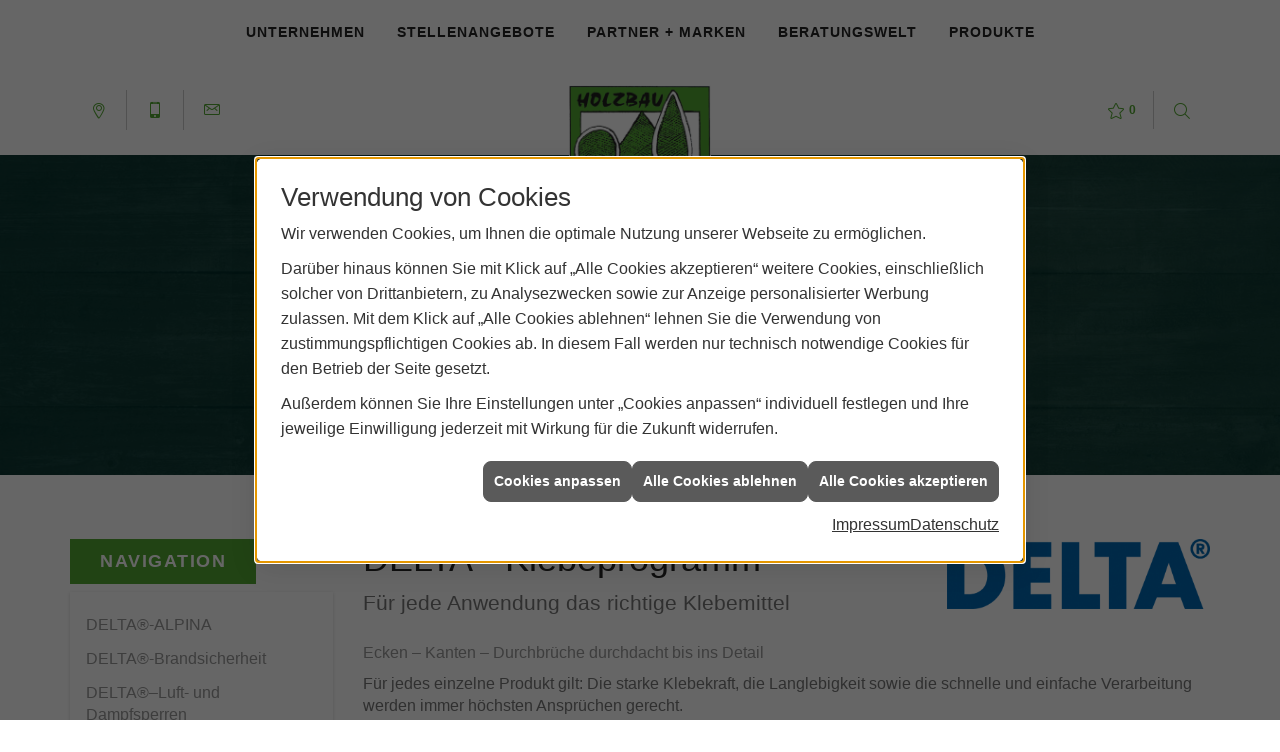

--- FILE ---
content_type: text/html; charset=utf-8
request_url: https://www.holzbau-albiez.de/marke_hersteller_produkte/delta/delta_kleber
body_size: 20560
content:
<!DOCTYPE html><html lang="de"><head><title>DELTA®–Klebeprogramm - Holzbau Albiez GmbH</title><meta name="Content-Type" content="text/html;charset=utf-8"/><meta name="description" content="Das DELTA-Kleberprogramm bietet für jedes Dach starke Klebekraft, Langlebigkeit sowie schnelle und einfache Verarbeitung für höchste Ansprüche."/><meta name="robots" content="index, follow"/><meta name="keywords" content="holzbauer,Waldshut-Tiengen,Holzbau Albiez GmbH,dächer,dachdecken,balkone,abdichtungen,sanierung,dachfenster,wärmedämmung,terrasse,daemmung,dämmung,überdachung,dämmstoff,dachsanierung,flachdach,flachdächer,dachbegrünung,dachpfannen,wärmeschutz,eindeckung,bedachungen,sanierungen,dachdeckung,dichtmasse,dachgauben,reetdach,holzbau,oberlichter,dachabdichtung,metalldach,fassadenverkleidungen,flachdachsanierung,gründach,bauklempner,flachdachabdichtung,dachbau,dachbaustoffe,blechdach,metallarbeiten,spengler,spenglerei,spenglerarbeiten, DELTA, Kleberprogramm, Klebeband, Kleber, Klebekraft, Kartuschenkleber, Verkleben, Dach, D&#228;cher"/><meta name="revisit-after" content="28 days"/><meta name="google-site-verification" content="on79bMpgMPVjxlpWeLrSeEpBs2jh5hLqlsEHHFwOH1I"/><meta name="viewport" content="width=device-width, initial-scale=1, minimum-scale=1"/><meta name="date" content="2025-12-10"/><meta property="og:type" content="website"/><meta property="og:locale" content="de-DE"/><meta property="og:site_name" content="Holzbau Albiez GmbH"/><meta property="og:url" content="https://www.holzbau-albiez.de/marke_hersteller_produkte/delta/delta_kleber"/><meta property="article:published_time" content="2025-01-14T10:18:05"/><meta property="og:image" content="https://www.holzbau-albiez.de/scripts/get.aspx?media=/config/theme/og-image.png"/><meta property="og:image:secure_url" content="https://www.holzbau-albiez.de/scripts/get.aspx?media=/config/theme/og-image.png"/><meta property="og:title" content=" DELTA®–Klebeprogramm"/><meta property="twitter:title" content=" DELTA®–Klebeprogramm"/><meta property="twitter:card" content="summary"/><meta property="og:description" content="Das DELTA-Kleberprogramm bietet für jedes Dach starke Klebekraft, Langlebigkeit sowie schnelle und einfache Verarbeitung für höchste Ansprüche."/><meta property="twitter:description" content="Das DELTA-Kleberprogramm bietet für jedes Dach starke Klebekraft, Langlebigkeit sowie schnelle und einfache Verarbeitung für höchste Ansprüche."/><link href="https://www.holzbau-albiez.de/marke_hersteller_produkte/delta/delta_kleber" rel="canonical"/><link href="https://www.holzbau-albiez.de/scripts/get.aspx?media=/config/theme/apple-touch-icon.png" rel="apple-touch-icon"/><link href="https://www.holzbau-albiez.de/scripts/get.aspx?media=/config/theme/favicon.ico" rel="shortcut icon" type="image/x-icon"/><link href="/scripts/get.aspx?media=/config/theme/css/include.min.css&v=02122025191611" rel="stylesheet" type="text/css"/><script type="application/ld+json">{"@context":"http://schema.org","@type":"LocalBusiness","name":"Holzbau Albiez GmbH","image":"www.holzbau-albiez.de/media/config/theme/logo.png","@id":"www.holzbau-albiez.de","url":"www.holzbau-albiez.de","telephone":"07741 5711","email":"info@holzbau-albiez.de","address":{"@type":"PostalAddress","streetAddress":"Daimlerstraße 29b","addressLocality":"Waldshut-Tiengen","postalCode":"79761","addressCountry":"DE"},"geo":{"@type":"GeoCoordinates","latitude":"47.6243","longitude":"8.25398"},"sameAs":[]}</script></head><body class="body_layout layout_main" data-active-content-q="/marke_hersteller_produkte/delta/delta_kleber" data-active-audience-q="kein" data-is-bot="true"><!-- IP = 26 --><!-- SID = xl0rfcvxjjgefq3ua4u5wnhi --><!-- ShopID = 10011920 (-363) --><!-- AppMode = offline --><!-- Loc = 1 --><!-- Page generated = 10.12.2025 17:27:53 --><!-- Page rendering = 1321 --><!-- Cached = False -->
 <a href="/scripts/kontakt/mail.aspx" rel="nofollow" style="display:none">Kontakt</a> 
<div class="visible-print"></div><nav id="mobile_menu"></nav><div id="layout_wrapper"><header class="hidden-print" id="layout_header"><div class="header_navigation_wrapper"><div class="container"><div class="header_navigation"><nav class="header_navbar hidden-md hidden-lg"><div class="nav_toggle"><a class="header_menu_toggle" href="#mobile_menu" target="_self" title="Navigation öffnen"><span class="bar"></span><span class="bar"></span><span class="bar"></span></a><a class="header_menu_toggle_close" href="#mobile_menu" target="_self" title="Navigation schließen"><span class="bar"></span><span class="bar"></span></a></div></nav><nav class="header_navbar hidden-xs hidden-sm"><div class="main_menu"><ul><li class="dropdown_item single"><span title="Unternehmen">Unternehmen</span><div class="dropdown_content"><ul role="menu"   data-listing="standard"><li role="none"  ><a role="menuitem"   href="/unternehmen/dach-holzbau/ueber_uns" title="Über uns">Über uns</a></li><li role="none"  ><a role="menuitem"   href="/unternehmen/dach-holzbau/leistungen" title="Leistungen">Leistungen</a></li><li role="none"  ><a role="menuitem"   href="/unternehmen/dach-holzbau/vorort-plus" title="Warum wir?">Warum wir?</a></li><li role="none"  ><a role="menuitem"   href="/unternehmen/dach-holzbau/referenzen" title="Referenzen">Referenzen</a></li><li role="none"  ><a role="menuitem"   href="/unternehmen/dach-holzbau/recruiting" title="Stellenangebote">Stellenangebote</a></li><li role="none"  ><a role="menuitem"   href="/unternehmen/dach-holzbau/kontakt" title="Kontakt">Kontakt</a></li><li role="none"  ><a role="menuitem"   href="/unternehmen/dach-holzbau/terminkalender" title="Terminanfrage">Termin&shy;anfrage</a></li><li role="none"  ><a role="menuitem"   href="/unternehmen/dach-holzbau/stammkundeninfo" title="Stammkunden-Info">Stammkun&shy;den-Info</a></li><li role="none"  ><a role="menuitem"   href="/unternehmen/dach-holzbau/malvorlagen" title="Malvorlagen">Malvorlagen</a></li></ul></div></li><li><a href="/unternehmen/dach-holzbau/recruiting" target="_self" rel="noreferrer" title="Stellenangebote">Stellenangebote</a></li><li><a href="/marke_hersteller_produkte" target="_self" rel="noreferrer" title="Partner + Marken">Partner + Marken</a></li><li class="dropdown_item single"><span title="Beratungswelt">Beratungswelt</span><div class="dropdown_content"><ul role="menu"   data-listing="standard"><li role="none"  ><a role="menuitem"   href="/dach-holzbau/anwendungen" title="Inspirationen + Tools">Inspirationen + Tools</a></li><li role="none"  ><a role="menuitem"   href="/dach-holzbau/vorteile_holzhaus" title="Vorteile Holzbauweise">Vorteile Holzbauweise</a></li><li role="none"  ><a role="menuitem"   href="/dach-holzbau/dacheindeckung" title="Bedachungen">Bedachungen</a></li><li role="none"  ><a role="menuitem"   href="/dach-holzbau/holzbau" title="Zimmererarbeiten">Zimmererarbeiten</a></li><li role="none"  ><a role="menuitem"   href="/dach-holzbau/flachdach" title="Flachdach">Flachdach</a></li><li role="none"  ><a role="menuitem"   href="/dach-holzbau/dachfenster" title="Dachfenster">Dachfenster</a></li><li role="none"  ><a role="menuitem"   href="/dach-holzbau/klempner" title="Klempnerarbeiten">Klempnerarbeiten</a></li><li role="none"  ><a role="menuitem"   href="/dach-holzbau/fassade" title="Fassade">Fassade</a></li><li role="none"  ><a role="menuitem"   href="/dach-holzbau/sanierung" title="Sanierung">Sanierung</a></li><li role="none"  ><a role="menuitem"   href="/dach-holzbau/waermedaemmung-energie_sparen" title="Dämmen + Energiesparen">Dämmen + Energiesparen</a></li><li role="none"  ><a role="menuitem"   href="/dach-holzbau/solar_photovoltaik" title="Solar + Photovoltaik">Solar + Photovoltaik</a></li><li role="none"  ><a role="menuitem"   href="/dach-holzbau/gewerbe-oeffentlich" title="Dächer im Objekt- + Gewerbebau">Dächer im Objekt- + Gewerbebau</a></li><li role="none"  ><a role="menuitem"   href="/dach-holzbau/foerdermittel" title="Förderungen + Zuschüsse">Förderungen + Zuschüsse</a></li><li role="none"  ><a role="menuitem"   href="/dach-holzbau/news" title="News">News</a></li><li role="none"  ><a role="menuitem"   href="/dach-holzbau/angebot" title="Angebotsanfrage">Angebotsanfrage</a></li></ul></div></li><li><a href="/shop" target="_self" title="Produkte">Produkte</a><div class="clearfix"></div></li></ul><div class="clearfix"></div></div></nav><div class="header_navigation_icons hidden-md hidden-lg"><ul><li class="header_btn_location" title="bitteAnpassen"><a href="/unternehmen/dach-holzbau/kontakt" target="_self" rel="noreferrer" title="Jetzt Kontakt aufnehmen"><span class="iconSetQ iconSetQ-location"></span></a></li><li class="header_btn_phone hidden-md hidden-lg"><a class="iconSetQ iconSetQ-smartphone" href="tel:077415711" title="Telefon"></a></li><li class="header_btn_mail hidden-md hidden-lg"><a class="iconSetQ iconSetQ-mail" title="E-Mail" data-q-uncrypt="105:110:102:111:64:104:111:108:122:98:97:117:45:97:108:98:105:101:122:46:100:101"></a></li><li class="header_btn_watchlist"><a href="#" title="Ihre Merkliste" data-q-trigger="ieQ.system.window.open" data-q-url="/unternehmen/dach-holzbau/merkliste?hdModus=" data-q-windowname="_self"><span class="iconSetQ iconSetQ-notelist-view"></span><span class="badge" title="Ihre Merkliste" data-q-mlcount="true" data-count="0">0</span></a></li><li class="header_btn_search"><a class="header_search_icon" href="#" target="_self" title="Suchen"><span class="iconSetQ iconSetQ-search"></span></a><div class="header_btn_search_form" id="header_search_form"><form action="/scripts/csearch.aspx" id="csuche2" name="csuche2" data-q-show-pending-on="submit" method=get enctype=multipart/form-data role="search"    ><div class="input-group"><input class="form-control form-control" aria-label="Webseite durchsuchen"   placeholder="Suche ..." maxlength="200" title="Ihre Suche" id="suchbgr2" name="suchbgr" type="text"/><input class="form-control" aria-label="Webseite durchsuchen"   value="HBPCM" id="SearchSpecs2" name="SearchSpecs" type="hidden"/><input class="form-control" aria-label="Webseite durchsuchen"   value="false" id="ShowSpecs2" name="ShowSpecs" type="hidden"/><input class="form-control" aria-label="Webseite durchsuchen"   value="5" id="DefCount2" name="DefCount" type="hidden"/><input class="form-control" aria-label="Webseite durchsuchen"   value="HBPCM" id="ResOrder2" name="ResOrder" type="hidden"/><div class="input-group-btn"><button class="btn btn-primary iconSetQ iconSetQ-search" id="sub2" title="Suchen" type="submit"><span class="sr-only">Suchen</span></button></div></div></form></div></li></ul></div></div></div></div><div class="header_logobar_wrapper"><div class="container"><div class="header_logobar"><div class="header_logobar_actions header_logobar_actions--left hidden-xs hidden-sm hidden-print"><ul><li class="header_btn_location" title="bitteAnpassen"><a href="/unternehmen/dach-holzbau/kontakt" target="_self" rel="noreferrer" title="Jetzt Kontakt aufnehmen"><span class="iconSetQ iconSetQ-location"></span></a></li><li class="header_btn_phone"><a class="iconSetQ iconSetQ-smartphone" href="tel:077415711" title="Telefon"></a></li><li class="header_btn_mail"><a class="iconSetQ iconSetQ-mail" title="E-Mail" data-q-uncrypt="105:110:102:111:64:104:111:108:122:98:97:117:45:97:108:98:105:101:122:46:100:101"></a></li></ul></div><a class="header_logobar_logo" href="/home.aspx" target="_self" rel="noreferrer" title="Zur Startseite"><picture class="responsiveImageQ"><template class="sourceQ" data-src="/media/config/theme/logo.png" data-startwidth="" data-focus-x="0.5" data-focus-y="0.5" data-fancy="false" data-previewcode=""></template><img src="" alt="Logo"></picture></a><div class="header_logobar_actions header_logobar_actions--right hidden-xs hidden-sm hidden-print"><ul><li class="header_btn_watchlist"><a href="#" title="Ihre Merkliste" data-q-trigger="ieQ.system.window.open" data-q-url="/unternehmen/dach-holzbau/merkliste?hdModus=" data-q-windowname="_self"><span class="iconSetQ iconSetQ-notelist-view"></span><span class="badge" title="Ihre Merkliste" data-q-mlcount="true" data-count="0">0</span></a></li><li class="header_btn_search"><a class="header_search_icon" href="#" target="_self" title="Suchen"><span class="iconSetQ iconSetQ-search"></span></a><div class="header_btn_search_form" id="header_search_form"><form action="/scripts/csearch.aspx" id="csuche2" name="csuche2" data-q-show-pending-on="submit" method=get enctype=multipart/form-data role="search"    ><div class="input-group"><input class="form-control form-control" aria-label="Webseite durchsuchen"   placeholder="Suche ..." maxlength="200" title="Ihre Suche" id="suchbgr2" name="suchbgr" type="text"/><input class="form-control" aria-label="Webseite durchsuchen"   value="HBPCM" id="SearchSpecs2" name="SearchSpecs" type="hidden"/><input class="form-control" aria-label="Webseite durchsuchen"   value="false" id="ShowSpecs2" name="ShowSpecs" type="hidden"/><input class="form-control" aria-label="Webseite durchsuchen"   value="5" id="DefCount2" name="DefCount" type="hidden"/><input class="form-control" aria-label="Webseite durchsuchen"   value="HBPCM" id="ResOrder2" name="ResOrder" type="hidden"/><div class="input-group-btn"><button class="btn btn-primary iconSetQ iconSetQ-search" id="sub2" title="Suchen" type="submit"><span class="sr-only">Suchen</span></button></div></div></form></div></li></ul></div></div></div></div></header><div id="layout_boxed_wrapper"><section class="hidden-print" id="layout_hero"><div class="responsiveCenteredQ slider_image "><picture class="responsiveImageQ slider_image"><template class="sourceQ" data-src="/media/config/theme/layout/include/slider/bg.jpg" data-startwidth="" data-focus-x="0.5" data-focus-y="0.42" data-fancy="false" data-previewcode="1920,1278,3c2f26,4b3b30,513f31,503f30,3c2e26,4b3a2f,554233,554233,3d2e27,47372b,4f3d2f,513f31,43342d,49382d,4e3c2f,4c3b2d"></template><img src="data:image/svg+xml,%3Csvg%20xmlns%3D%27http%3A%2F%2Fwww.w3.org%2F2000%2Fsvg%27%20width%3D%271920%27%20height%3D%271278%27%20viewBox%3D%270%200%201920%201278%27%3E%3Cdefs%3E%3Cfilter%20id%3D%27blur%27%20width%3D%27200%27%20height%3D%27200%27%3E%3CfeGaussianBlur%20in%3D%27SourceGraphic%27%20stdDeviation%3D%2710%27%2F%3E%3C%2Ffilter%3E%3C%2Fdefs%3E%3Csvg%20viewBox%3D%270%200%20200%20200%27%20preserveAspectRatio%3D%27none%20meet%27%20version%3D%271.1%27%3E%3Cg%20filter%3D%27url(%23blur)%27%3E%3Crect%20x%3D%270%27%20y%3D%270%27%20width%3D%2750px%27%20height%3D%2750px%27%20fill%3D%27%233c2f26%27%2F%3E%3Crect%20x%3D%2750%27%20y%3D%270%27%20width%3D%2750px%27%20height%3D%2750px%27%20fill%3D%27%234b3b30%27%2F%3E%3Crect%20x%3D%27100%27%20y%3D%270%27%20width%3D%2750px%27%20height%3D%2750px%27%20fill%3D%27%23513f31%27%2F%3E%3Crect%20x%3D%27150%27%20y%3D%270%27%20width%3D%2750px%27%20height%3D%2750px%27%20fill%3D%27%23503f30%27%2F%3E%3Crect%20x%3D%270%27%20y%3D%2750%27%20width%3D%2750px%27%20height%3D%2750px%27%20fill%3D%27%233c2e26%27%2F%3E%3Crect%20x%3D%2750%27%20y%3D%2750%27%20width%3D%2750px%27%20height%3D%2750px%27%20fill%3D%27%234b3a2f%27%2F%3E%3Crect%20x%3D%27100%27%20y%3D%2750%27%20width%3D%2750px%27%20height%3D%2750px%27%20fill%3D%27%23554233%27%2F%3E%3Crect%20x%3D%27150%27%20y%3D%2750%27%20width%3D%2750px%27%20height%3D%2750px%27%20fill%3D%27%23554233%27%2F%3E%3Crect%20x%3D%270%27%20y%3D%27100%27%20width%3D%2750px%27%20height%3D%2750px%27%20fill%3D%27%233d2e27%27%2F%3E%3Crect%20x%3D%2750%27%20y%3D%27100%27%20width%3D%2750px%27%20height%3D%2750px%27%20fill%3D%27%2347372b%27%2F%3E%3Crect%20x%3D%27100%27%20y%3D%27100%27%20width%3D%2750px%27%20height%3D%2750px%27%20fill%3D%27%234f3d2f%27%2F%3E%3Crect%20x%3D%27150%27%20y%3D%27100%27%20width%3D%2750px%27%20height%3D%2750px%27%20fill%3D%27%23513f31%27%2F%3E%3Crect%20x%3D%270%27%20y%3D%27150%27%20width%3D%2750px%27%20height%3D%2750px%27%20fill%3D%27%2343342d%27%2F%3E%3Crect%20x%3D%2750%27%20y%3D%27150%27%20width%3D%2750px%27%20height%3D%2750px%27%20fill%3D%27%2349382d%27%2F%3E%3Crect%20x%3D%27100%27%20y%3D%27150%27%20width%3D%2750px%27%20height%3D%2750px%27%20fill%3D%27%234e3c2f%27%2F%3E%3Crect%20x%3D%27150%27%20y%3D%27150%27%20width%3D%2750px%27%20height%3D%2750px%27%20fill%3D%27%234c3b2d%27%2F%3E%3C%2Fg%3E%3C%2Fsvg%3E%3C%2Fsvg%3E" alt="Über uns"></picture></div><div class="hero_content"><div class="container"><div class="hero_headline"><span>DELTA®–Klebeprogramm</span></div><nav class="hero_breadcrumb"><ol class="breadcrumb"><li><a href="https://www.holzbau-albiez.de" rel="noreferrer">Startseite</a></li><li><a href="/marke_hersteller_produkte" rel="noreferrer">Markenwelt</a></li><li><a href="/marke_hersteller_produkte/delta" rel="noreferrer">DELTA®</a></li><li class="active" aria-current="page"  >DELTA®–Klebeprogramm</li></ol></nav></div></div></section><main id="layout_main"><div class="container"><div class="row"><div class="hidden-xs hidden-sm hidden-print col-xs-12 col-sm-12 col-md-3 col-lg-3"><aside id="layout_sidebar"><h3 class="sidebar_title">Navigation</h3><ul class="sidebar_menu" role="menu"   data-listing="standard"><li role="none"  ><a role="menuitem"   href="/marke_hersteller_produkte/delta/delta_alpina" title="DELTA®-ALPINA">DELTA®-ALPINA</a></li><li role="none"  ><a role="menuitem"   href="/marke_hersteller_produkte/delta/delta_brandsicherheit" title="DELTA®-Brandsicherheit">DELTA®-&shy;Brand&shy;sicherheit</a></li><li role="none"  ><a role="menuitem"   href="/marke_hersteller_produkte/delta/delta_dampfsperren" title="DELTA®–Luft- und Dampfsperren">DELTA®–Luft- und Dampfsperren</a></li><li role="none"  ><a role="menuitem"   href="/marke_hersteller_produkte/delta/delta_fassade_color" title="DELTA®-FASSADE COLOR ">DELTA®-FASSADE COLOR </a></li><li role="none"  ><a role="menuitem"   href="/marke_hersteller_produkte/delta/delta_floraxx" title="DELTA®-FLORAXX TOP">DELTA®-FLORAXX TOP</a></li><li role="none"  ><a role="menuitem"   href="/marke_hersteller_produkte/delta/delta_fol_pvg_plus" title="DELTA®–PVG PLUS">DELTA®–PVG PLUS</a></li><li role="none"  ><a role="menuitem"   href="/marke_hersteller_produkte/delta/delta_foxx_plus" title="DELTA®–FOXX PLUS">DELTA®–FOXX PLUS</a></li><li role="none"  ><a role="menuitem"   href="/marke_hersteller_produkte/delta/delta_kleber" title="DELTA®–Klebeprogramm">DELTA®–Klebeprogramm</a></li><li role="none"  ><a role="menuitem"   href="/marke_hersteller_produkte/delta/delta_liquixx" title="DELTA®–Liquixx">DELTA®–Liquixx</a></li><li role="none"  ><a role="menuitem"   href="/marke_hersteller_produkte/delta/delta_maxx_plus" title="DELTA®-MAXX PLUS">DELTA®-MAXX PLUS</a></li><li role="none"  ><a role="menuitem"   href="/marke_hersteller_produkte/delta/delta_maxx_polar" title="DELTA®–MAXX POLAR">DELTA®–MAXX POLAR</a></li><li role="none"  ><a role="menuitem"   href="/marke_hersteller_produkte/delta/delta_maxx_x" title="DELTA®–MAXX X">DELTA®–MAXX X</a></li><li role="none"  ><a role="menuitem"   href="/marke_hersteller_produkte/delta/delta_steildachbahnen" title="DELTA®–Steildachbahnen">DELTA®–Steildachbahnen</a></li><li role="none"  ><a role="menuitem"   href="/marke_hersteller_produkte/delta/delta_terraxx" title="DELTA®–TERRAXX">DELTA®–TERRAXX</a></li><li role="none"  ><a role="menuitem"   href="/marke_hersteller_produkte/delta/delta_thene" title="DELTA®-THENE">DELTA®-THENE</a></li><li role="none"  ><a role="menuitem"   href="/marke_hersteller_produkte/delta/delta_unterdeckbahnen" title="DELTA®-Unterdeckbahnen">DELTA®-Unterdeckbahnen</a></li></ul></aside></div><div class="layout_main-col-print col-xs-12 col-sm-12 col-md-9 col-lg-9"><section id="layout_content"><div class="pull-right layout_aktionsleiste hidden-print"></div><div class="clearfix"></div>

<article><header><div class="row contentWidthQ"><div class="containerQ"><div class="col-xs-12 col-sm-8 col-md-8 col-lg-8"><h1>DELTA<sup>®</sup>-Klebe­programm<br></h1><p class="lead">Für jede Anwendung das richtige Klebemittel</p></div><div class="col-xs-6 col-sm-4 col-md-4 col-lg-4"><picture class="responsiveImageQ marginQ-bottom"><template class="sourceQ" data-src="/media/de/marke_hersteller_produkte/delta/logo_delta.png" data-startwidth="0" data-focus-x="0.5" data-focus-y="0.5" data-fancy="false" data-previewcode=""></template><img src="/media/de/marke_hersteller_produkte/delta/logo_delta.png" alt="Firmenlogo DELTA"></picture></div></div></div></header><section><div class="row contentWidthQ"><div class="containerQ"><div class="col-xs-12 col-sm-12 col-md-12 col-lg-12"><h2><small>Ecken – Kanten – Durchbrüche durchdacht bis ins Detail</small><br></h2><p>Für jedes einzelne Produkt gilt: Die starke Klebekraft, die Langlebigkeit sowie die schnelle und einfache Verarbeitung werden immer höchsten Ansprüchen gerecht.</p><p>Beim Neubau oder der Sanierung von Steildächern müs­sen stets un­ter­schied­li­che Anforderungen be­dacht wer­den: Schutz vor Wind und Wetter, vor Regen und Flugschnee sowie eine dau­er­haf­te Erhaltung der Funktionsfähigkeit der Wärmedämmung. Besonders im An- und Abschlussbereich sowie bei Reparaturen ist per­fek­te Qualität ge­fragt, die ma­xi­ma­le Sicherheit bis ins kleins­te Detail ge­währ­leis­tet: Das DELTA®-Klebeprogramm bie­tet eine um­fas­sen­de Auswahl für die ver­schie­de­nen Einsatzgebiete von DELTA®-Unterdämm-, Unterdeck- und Schalungsbahnen sowie DELTA®-Luft- und Dampfsperren.</p></div></div></div><div class="spacerQ" aria-hidden="true"  ></div><div class="row contentWidthQ"><div class="containerQ"><div class="col-xs-12 col-sm-12 col-md-12 col-lg-12"><div class="row contentWidthQ"><div class="containerQ"><div class="col-xs-12 col-sm-12 col-md-12 col-lg-12"><p>DELTA®-MULTI-BAND M60 / M100</p><p>Universelles und hoch­al­te­rungs­be­stän­di­ges Klebeband zur Verklebung und Reparatur aller DELTA®-Unterdeck- / Unterspannbahnen und DELTA®-Luft- und Dampfsperren /-​bremsen (je­weils auf der be­druck­ten Folienoberseite) sowie zum Anschluss an alle ver­gleich­ba­ren Untergründe und sol­che aus Kunststoff (hart), Metall, glat­tes Holz und Holzwerkstoffe.</p></div><div class="col-xs-12 col-sm-4 col-md-4 col-lg-4"><picture class="responsiveImageQ marginQ-bottom" title="DELTA®-MULTI-BAND M60 / M100"><template class="sourceQ" data-src="/media/de/marke_hersteller_produkte/delta/delta_kleber/multiband_th.jpg" data-startwidth="0" data-focus-x="0.5" data-focus-y="0.5" data-fancy="false" data-previewcode=""></template><template class="sourceQ" data-src="/media/de/marke_hersteller_produkte/delta/delta_kleber/multiband.jpg" data-startwidth="400" data-focus-x="0.5" data-focus-y="0.5" data-fancy="true" data-previewcode=""></template><img src="/media/de/marke_hersteller_produkte/delta/delta_kleber/multiband_m60_m100.jpg" title="DELTA®-MULTI-BAND M60 / M100" rel="Klebeprogramm" alt="DELTA® - Kleberprogramm"></picture></div><div class="col-xs-12 col-sm-8 col-md-8 col-lg-8"><p>Universelles Klebeband mit höchster Klebekraft.</p><ul><li>Für alle DELTA®-Bahnen im Innen-und Außenbereich</li><li>Zum Verkleben von Überlappungen, Durchdringungen und Reparatur von Rissen</li><li>Dehnfähig und flexibel</li><li>Hochalterungsbeständig</li></ul></div></div></div><div class="spacerQ" aria-hidden="true"  ></div><div class="row contentWidthQ"><div class="containerQ"><div class="col-xs-4 col-sm-4 col-md-4 col-lg-4"><div class="youtubeWrapper aspectQ16x9"><iframe class="youtubeQ" data-src="https://www.youtube-nocookie.com/embed/5kMJHtXeAxY" allowfullscreen></iframe></div></div><div class="col-xs-4 col-sm-4 col-md-4 col-lg-4"><div class="youtubeWrapper aspectQ16x9"><iframe class="youtubeQ" data-src="https://www.youtube-nocookie.com/embed/e1fyHhZi48U" allowfullscreen></iframe></div></div><div class="col-xs-4 col-sm-4 col-md-4 col-lg-4"><div class="youtubeWrapper aspectQ16x9"><iframe class="youtubeQ" data-src="https://www.youtube-nocookie.com/embed/wvP7PFk8gSk" allowfullscreen></iframe></div></div></div></div><div class="spacerQ" aria-hidden="true"  ></div><hr/></div><div class="col-xs-12 col-sm-12 col-md-12 col-lg-12"><div class="row contentWidthQ"><div class="containerQ"><div class="col-xs-12 col-sm-12 col-md-12 col-lg-12"><p>DELTA®-INSIDE-BAND</p></div><div class="col-xs-12 col-sm-4 col-md-4 col-lg-4"><picture class="responsiveImageQ marginQ-bottom" title="DELTA®-INSIDE-BAND"><template class="sourceQ" data-src="/media/de/marke_hersteller_produkte/delta/delta_kleber/inside_band.jpg" data-startwidth="0" data-focus-x="0.5" data-focus-y="0.5" data-fancy="false" data-previewcode=""></template><template class="sourceQ" data-src="/media/de/marke_hersteller_produkte/delta/delta_kleber/inside_band.jpg" data-startwidth="400" data-focus-x="0.5" data-focus-y="0.5" data-fancy="true" data-previewcode=""></template><img src="/media/de/marke_hersteller_produkte/delta/delta_kleber/inside_band.jpg" title="DELTA®-INSIDE-BAND" rel="Klebeprogramm" alt="DELTA® - Kleberprogramm"></picture></div><div class="col-xs-12 col-sm-8 col-md-8 col-lg-8"><p>Einseitig kle­ben­des, kos­ten­güns­ti­ges Papierträger-Klebeband für den Innenbereich. Von Hand abreißbar.</p><p>Für die Verklebung von Folienüberlappungen - bei allen DELTA®-Bahnen für den Einsatz auf der Rauminnenseite.</p></div></div></div><div class="spacerQ" aria-hidden="true"  ></div><div class="row contentWidthQ"><div class="containerQ"><div class="col-xs-4 col-sm-4 col-md-4 col-lg-4"><div class="youtubeWrapper aspectQ16x9"><iframe class="youtubeQ" data-src="https://www.youtube-nocookie.com/embed/48dVLM39-hE" allowfullscreen></iframe></div></div></div></div><div class="spacerQ" aria-hidden="true"  ></div><hr/></div><div class="clearfix"></div><div class="col-xs-12 col-sm-12 col-md-12 col-lg-12"><div class="row contentWidthQ"><div class="containerQ"><div class="col-xs-12 col-sm-12 col-md-12 col-lg-12"><p>DELTA®-THAN</p></div><div class="col-xs-12 col-sm-4 col-md-4 col-lg-4"><picture class="responsiveImageQ marginQ-bottom" title="DELTA®-THAN"><template class="sourceQ" data-src="/media/de/marke_hersteller_produkte/delta/delta_kleber/than_th.jpg" data-startwidth="0" data-focus-x="0.5" data-focus-y="0.5" data-fancy="false" data-previewcode=""></template><template class="sourceQ" data-src="/media/de/marke_hersteller_produkte/delta/delta_kleber/than.jpg" data-startwidth="400" data-focus-x="0.5" data-focus-y="0.5" data-fancy="true" data-previewcode=""></template><img src="/media/de/marke_hersteller_produkte/delta/delta_kleber/than.jpg" title="DELTA®-THAN" rel="Klebeprogramm" alt="DELTA® - Kleberprogramm"></picture></div><div class="col-xs-12 col-sm-8 col-md-8 col-lg-8"><p>Dauerelastischer Kartuschenkleber aus Spezialkautschuk für die Außenanwendung. Hohe Klebekraft auf ver­schie­dens­ten Untergründen. Geeignet zum Verkleben und Verbinden von DELTA®-Bahnen im Außenbereich. Mit hoher Sicherheit im Anschlussbereich.  Sichere Verklebung auch bei nied­ri­gen Temperaturen durch den Lösungsmittelanteil. Nach dem Abbinden wasserdicht.</p></div></div></div><div class="spacerQ" aria-hidden="true"  ></div><hr/></div><div class="col-xs-12 col-sm-12 col-md-12 col-lg-12"><div class="row contentWidthQ"><div class="containerQ"><div class="col-xs-12 col-sm-12 col-md-12 col-lg-12"><p>DELTA®-TIXX</p></div><div class="col-xs-12 col-sm-4 col-md-4 col-lg-4"><picture class="responsiveImageQ marginQ-bottom" title="DELTA®-TIXX"><template class="sourceQ" data-src="/media/de/marke_hersteller_produkte/delta/delta_kleber/tixx_th.jpg" data-startwidth="0" data-focus-x="0.5" data-focus-y="0.5" data-fancy="false" data-previewcode=""></template><template class="sourceQ" data-src="/media/de/marke_hersteller_produkte/delta/delta_kleber/tixx.jpg" data-startwidth="400" data-focus-x="0.5" data-focus-y="0.5" data-fancy="true" data-previewcode=""></template><img src="/media/de/marke_hersteller_produkte/delta/delta_kleber/tixx.jpg" title="DELTA®-TIXX" rel="Klebeprogramm" alt="DELTA® - Kleberprogramm"></picture></div><div class="col-xs-12 col-sm-8 col-md-8 col-lg-8"><p>Dauerhaft zu­ver­läs­si­ger Kleber aus der Kartusche oder dem Schlauchbeutel. Ideal für den luft­dich­ten Anschluss von DELTA®-Luft- und Dampfsperren z. B. auf Mauerwerk, Holz oder an­de­ren ober­flä­chen­rau­en Untergründen.</p><p>Das Material ist DIN 4108-11 geprüft!</p></div></div></div><div class="spacerQ" aria-hidden="true"  ></div><div class="row contentWidthQ"><div class="containerQ"><div class="col-xs-4 col-sm-4 col-md-4 col-lg-4"><div class="youtubeWrapper aspectQ16x9"><iframe class="youtubeQ" data-src="https://www.youtube-nocookie.com/embed/ojFPPsN1F-s" allowfullscreen></iframe></div></div></div></div><div class="spacerQ" aria-hidden="true"  ></div><hr/></div><div class="clearfix"></div><div class="col-xs-12 col-sm-12 col-md-12 col-lg-12"><div class="row contentWidthQ"><div class="containerQ"><div class="col-xs-12 col-sm-12 col-md-12 col-lg-12"><p>DELTA®-TIXX VDR</p></div><div class="col-xs-12 col-sm-4 col-md-4 col-lg-4"><picture class="responsiveImageQ marginQ-bottom" title="DELTA®-TIXX VDR"><template class="sourceQ" data-src="/media/de/marke_hersteller_produkte/delta/delta_kleber/tixx_vdr_th.jpg" data-startwidth="0" data-focus-x="0.5" data-focus-y="0.5" data-fancy="false" data-previewcode=""></template><template class="sourceQ" data-src="/media/de/marke_hersteller_produkte/delta/delta_kleber/tixx_vdr.jpg" data-startwidth="400" data-focus-x="0.5" data-focus-y="0.5" data-fancy="true" data-previewcode=""></template><img src="/media/de/marke_hersteller_produkte/delta/delta_kleber/tixx_vdr.jpg" title="DELTA®-TIXX VDR" rel="Klebeprogramm" alt="DELTA-TIXX VDR"></picture></div><div class="col-xs-12 col-sm-8 col-md-8 col-lg-8"><p>Klebeschnur zum luftdichten Anschluss von DELTA®-Luft- und Dampfsperren an glatte Bauteile (wie z. B. geputzte Untergründe oder Holzwerkstoffplatten) - als Alternative zu Kartuschen-Klebstoffen. Sicheres und sauberes Verkleben mit einer definierten Schichtdicke von 4 mm.</p><p>Es sind keine Abbindezeiten zu beachten. Zusätzliches Werkzeug ist nicht erforderlich.</p></div></div></div><div class="spacerQ" aria-hidden="true"  ></div><hr/></div><div class="col-xs-12 col-sm-12 col-md-12 col-lg-12"><div class="row contentWidthQ"><div class="containerQ"><div class="col-xs-12 col-sm-12 col-md-12 col-lg-12"><p>DELTA®-FLEXX-BAND F100</p></div><div class="col-xs-12 col-sm-4 col-md-4 col-lg-4"><picture class="responsiveImageQ marginQ-bottom" title="DELTA®-FLEXX-BAND F100"><template class="sourceQ" data-src="/media/de/marke_hersteller_produkte/delta/delta_kleber/flexx_band_f100_th.jpg" data-startwidth="0" data-focus-x="0.5" data-focus-y="0.5" data-fancy="false" data-previewcode=""></template><template class="sourceQ" data-src="/media/de/marke_hersteller_produkte/delta/delta_kleber/flexx_band_f100.jpg" data-startwidth="400" data-focus-x="0.5" data-focus-y="0.5" data-fancy="true" data-previewcode=""></template><img src="/media/de/marke_hersteller_produkte/delta/delta_kleber/flexx_band.jpg" title="DELTA®-FLEXX-BAND F100" rel="Klebeprogramm" alt="DELTA-FLEXX-BAND"></picture></div><div class="col-xs-12 col-sm-8 col-md-8 col-lg-8"><p>Anschluss- und Abdichtungsband mit hoher Klebkraft bei gleichzeitig hoher Flexibilität.</p><p>Die Kombination von dehnfähigem Butyl-Kautschukkleber auf Spezialvlies ermöglicht die einfache und sichere Abdichtung auch schwieriger Details wie Dachfenster, Dunstrohre und Kabel. Beim Abschluss von Dampfsperren kann das Band überputzt werden.</p></div></div></div><div class="spacerQ" aria-hidden="true"  ></div><div class="row contentWidthQ"><div class="containerQ"><div class="col-xs-4 col-sm-4 col-md-4 col-lg-4"><div class="youtubeWrapper aspectQ16x9"><iframe class="youtubeQ" data-src="https://www.youtube-nocookie.com/embed/ndxbuZYVcjg" allowfullscreen></iframe></div></div><div class="col-xs-4 col-sm-4 col-md-4 col-lg-4"><div class="youtubeWrapper aspectQ16x9"><iframe class="youtubeQ" data-src="https://www.youtube-nocookie.com/embed/e1fyHhZi48U" allowfullscreen></iframe></div></div><div class="col-xs-4 col-sm-4 col-md-4 col-lg-4"><div class="youtubeWrapper aspectQ16x9"><iframe class="youtubeQ" data-src="https://www.youtube-nocookie.com/embed/NNkvyX9qphk" allowfullscreen></iframe></div></div><div class="col-xs-4 col-sm-4 col-md-4 col-lg-4"><div class="spacerQ" aria-hidden="true"  ></div><div class="youtubeWrapper aspectQ16x9"><iframe class="youtubeQ" data-src="https://www.youtube-nocookie.com/embed/wvP7PFk8gSk" allowfullscreen></iframe></div></div></div></div><div class="spacerQ" aria-hidden="true"  ></div><hr/></div><div class="col-xs-12 col-sm-12 col-md-12 col-lg-12"><div class="row contentWidthQ"><div class="containerQ"><div class="col-xs-12 col-sm-12 col-md-12 col-lg-12"><p>DELTA®-FLEXX-BAND FG 80/150</p></div><div class="col-xs-12 col-sm-4 col-md-4 col-lg-4"><picture class="responsiveImageQ marginQ-bottom" title="DELTA®-FLEXX-BAND FG 80/150"><template class="sourceQ" data-src="/media/de/marke_hersteller_produkte/delta/delta_kleber/flexx_band_th.jpg" data-startwidth="0" data-focus-x="0.5" data-focus-y="0.5" data-fancy="false" data-previewcode=""></template><template class="sourceQ" data-src="/media/de/marke_hersteller_produkte/delta/delta_kleber/flexx_band.jpg" data-startwidth="400" data-focus-x="0.5" data-focus-y="0.5" data-fancy="true" data-previewcode=""></template><img src="/media/de/marke_hersteller_produkte/delta/delta_kleber/flexx_band.jpg" title="DELTA®-FLEXX-BAND FG 80/150" rel="Klebeprogramm" alt="DELTA-FLEXX-BAND"></picture></div><div class="col-xs-12 col-sm-8 col-md-8 col-lg-8"><p>Klebeband zur Abdichtung schwie­rigs­ter, drei­di­men­si­o­na­ler Details innen und außen, z.B. Ecken, Kanten und Durchbrüche.</p><p>Beim DELTA®-FLEXX-BAND FG 80/150 han­delt es sich um einen ex­trem dehn­fä­hi­gen kalt­ver­schwei­ßen­den Butyl-Kautschukkleber auf einem in Längs- und Querrichtung hoch­dehn­fä­hi­gem PE-Film.</p></div></div></div><div class="spacerQ" aria-hidden="true"  ></div><hr/></div><div class="clearfix"></div><div class="col-xs-12 col-sm-12 col-md-12 col-lg-12"><div class="row contentWidthQ"><div class="containerQ"><div class="col-xs-12 col-sm-12 col-md-12 col-lg-12"><p>DELTA®-SCHAUM-BAND</p></div><div class="col-xs-12 col-sm-4 col-md-4 col-lg-4"><picture class="responsiveImageQ marginQ-bottom" title="DELTA®-SCHAUM-BAND"><template class="sourceQ" data-src="/media/de/marke_hersteller_produkte/delta/delta_kleber/schaum_band_th.jpg" data-startwidth="0" data-focus-x="0.5" data-focus-y="0.5" data-fancy="false" data-previewcode=""></template><template class="sourceQ" data-src="/media/de/marke_hersteller_produkte/delta/delta_kleber/schaum_band.jpg" data-startwidth="400" data-focus-x="0.5" data-focus-y="0.5" data-fancy="true" data-previewcode=""></template><img src="/media/de/marke_hersteller_produkte/delta/delta_kleber/schaum_band.jpg" title="DELTA®-SCHAUM-BAND" rel="Klebeprogramm" alt="DELTA® - Kleberprogramm"></picture></div><div class="col-xs-12 col-sm-8 col-md-8 col-lg-8"><p>Einseitig klebendes Nagelabdichtungsband von der Rolle zur sicheren Abdichtung von Nagelstellen.</p><p>Die Montage kann auf der Bahnenoberfläche oder der Konterlattung erfolgen.</p></div></div></div><div class="spacerQ" aria-hidden="true"  ></div><div class="row contentWidthQ"><div class="containerQ"><div class="col-xs-4 col-sm-4 col-md-4 col-lg-4"><div class="youtubeWrapper aspectQ16x9"><iframe class="youtubeQ" data-src="https://www.youtube-nocookie.com/embed/fN2J0XLh1Yo" allowfullscreen></iframe></div></div><div class="col-xs-4 col-sm-4 col-md-4 col-lg-4"><div class="youtubeWrapper aspectQ16x9"><iframe class="youtubeQ" data-src="https://www.youtube-nocookie.com/embed/1lEe2etTBU4" allowfullscreen></iframe></div></div></div></div><div class="spacerQ" aria-hidden="true"  ></div><hr/></div><div class="col-xs-12 col-sm-12 col-md-12 col-lg-12"><div class="row contentWidthQ"><div class="containerQ"><div class="col-xs-12 col-sm-12 col-md-12 col-lg-12"><p>DELTA®-BAND</p></div><div class="col-xs-12 col-sm-4 col-md-4 col-lg-4"><picture class="responsiveImageQ marginQ-bottom" title="DELTA®-BAND"><template class="sourceQ" data-src="/media/de/marke_hersteller_produkte/delta/delta_kleber/band_th.jpg" data-startwidth="0" data-focus-x="0.5" data-focus-y="0.5" data-fancy="false" data-previewcode=""></template><template class="sourceQ" data-src="/media/de/marke_hersteller_produkte/delta/delta_kleber/band.jpg" data-startwidth="400" data-focus-x="0.5" data-focus-y="0.5" data-fancy="true" data-previewcode=""></template><img src="/media/de/marke_hersteller_produkte/delta/delta_kleber/band.jpg" title="DELTA®-BAND" rel="Klebeprogramm" alt="DELTA® - Kleberprogramm"></picture></div><div class="col-xs-12 col-sm-8 col-md-8 col-lg-8"><p>UV-beständiges Abdichtungsband aus Bitumen/Kautschukmasse mit hoher Klebkraft.  Das Band ist in fünf ver­schie­de­nen Breiten und mit aluminium-​ bzw. blei­far­bi­ger Deckschicht erhältlich.</p><ul><li>Reparaturen an vorhandenen Dichtungsblechen, z.B. Regenrinnen</li><li>Reparaturen kleiner Risse in allen DELTA®-Bahnen</li><li>Poröse Untergründe grundieren (DELTA®-THENE Grundanstrich) und vollständig</li></ul></div></div></div><div class="spacerQ" aria-hidden="true"  ></div><hr/></div><div class="col-xs-12 col-sm-12 col-md-12 col-lg-12"><div class="row contentWidthQ"><div class="containerQ"><div class="col-xs-12 col-sm-12 col-md-12 col-lg-12"><p>DELTA®-TAPE FAS 60 / 100</p></div><div class="col-xs-12 col-sm-4 col-md-4 col-lg-4"><picture class="responsiveImageQ marginQ-bottom" title="DELTA®-TAPE FAS 60 / 100"><template class="sourceQ" data-src="/media/de/marke_hersteller_produkte/delta/delta_kleber/tape_fas_th.jpg" data-startwidth="0" data-focus-x="0.5" data-focus-y="0.5" data-fancy="false" data-previewcode=""></template><template class="sourceQ" data-src="/media/de/marke_hersteller_produkte/delta/delta_kleber/tape_fas.jpg" data-startwidth="0" data-focus-x="0.5" data-focus-y="0.5" data-fancy="true" data-previewcode=""></template><img src="/media/de/marke_hersteller_produkte/delta/delta_kleber/tape_fas.jpg" title="DELTA®-TAPE FAS 60 / 100" rel="Klebeprogramm" alt="DELTA® - Kleberprogramm"></picture></div><div class="col-xs-12 col-sm-8 col-md-8 col-lg-8"><p>Hochalterungsbeständiges Klebeband mit höchster Klebekraft, welches speziell für den Einsatz auf den DELTA®-Fassadenbahnen abgestimmt ist.</p><p>Zum Verkleben von Überlappungen, Durchdringungen und schwierigen Details.</p><div class="spacerQ" aria-hidden="true"  ></div><div class="row contentWidthQ"><div class="containerQ"><div class="col-xs-6 col-sm-6 col-md-6 col-lg-6"><a class="btn-sm marginQ-top marginQ-bottom btn-primary" href="https://www.doerken.com/de/de/content/preview/2960/file/Delta-Klebeprogramm-Prospekt.pdf " target="_blank" rel="noreferrer nofollow" title="Klicken Sie hier, um den Prospekt aufzurufen">Prospekt DELTA®-Klebeprogramm</a></div><div class="col-xs-12 col-sm-12 col-md-6 col-lg-6"><a class="btn-sm marginQ-top marginQ-bottom btn-primary" href="https://www.doerken.com/de/de/content/preview/2948/file/Verarbeitungshinweise-Delta-Klebeprogramm.pdf " target="_blank" rel="noreferrer nofollow" title="Klicken Sie hier, um die Verarbeitungshinweise aufzurufen">Prospekt DELTA®-Klebeprogramm</a></div></div></div></div></div></div><div class="spacerQ" aria-hidden="true"  ></div></div></div></div><div class="insertcontent"><section><footer><div class="row contentWidthQ"><div class="containerQ"><div class="col-xs-12 col-sm-12 col-md-12 col-lg-12"><p><em></em><small><em>Quelle: Dörken GmbH &amp; Co. </em>KG</small><br /></p></div></div></div></footer></section></div></section><aside><div class="row contentWidthQ"><div class="containerQ"><div class="col-xs-12 col-sm-12 col-md-12 col-lg-12"><hr/><h2>Entdecken Sie weitere Themen von&nbsp;DELTA®:</h2><div class="teaserListQ newsSliderQ newsSliderQ-modeHorizontal equalHeightQ" data-animationSpeed="5000" data-animationXS="1" data-animationSM="2" data-animationMD="2" data-animationLG="3"><div class="teaserQ"><div class="teaserHeadlineQ"><h3>DELTA®: TERRAXX</h3></div><div class="teaserImageQ" ><div class="responsiveCenteredQ "><picture class="responsiveImageQ"><template class="sourceQ" data-src="/media/de/marke_hersteller_produkte/delta/delta_terraxx/terraxx_dachbegruenung_teaser_400.jpg" data-startwidth="0" data-focus-x="0.5" data-focus-y="0.5" data-fancy="" data-previewcode="400,400,818282,878887,8a8987,898985,6f7171,787678,847e83,868682,757778,6f6d70,7e767b,83827f,706f6b,737276,787076,7f7e7b"></template><template class="sourceQ" data-src="/media/de/marke_hersteller_produkte/delta/delta_terraxx/terraxx_dachbegruenung_teaser_800.jpg" data-startwidth="400" data-focus-x="0.5" data-focus-y="0.5" data-fancy="" data-previewcode="800,800,828383,888888,8a8a88,898985,6f7071,777778,857f83,868682,767779,6e6d6f,7e767b,83827f,706e6b,717175,777076,7f7e7b"></template><img src="/media/config/system/loadingq.svg" alt="DELTA® - TERRAXX"></picture></div></div><div class="teaserTextQ"><p>Die 2-Schichten-Bahn DELTA®-TERRAXX übernimmt bei der extensiven Begrünung die Funktion einer Schutz-, Filter- und Sickerschicht: Sie bildet eine hochbelastbare Schutz- und Dränageschicht und sorgt dafür, dass sich kein Stauwasser bilden kann.</p></div><div class="teaserLinkQ"><a href="/marke_hersteller_produkte/delta/delta_terraxx"><span>Mehr erfahren</span></a></div></div><div class="teaserQ"><div class="teaserHeadlineQ"><h3>DELTA®: FLORAXX TOP</h3></div><div class="teaserImageQ" ><div class="responsiveCenteredQ "><picture class="responsiveImageQ"><template class="sourceQ" data-src="/media/de/marke_hersteller_produkte/delta/delta_floraxx/floraxx_teaser_400.jpg" data-startwidth="0" data-focus-x="0.5" data-focus-y="0.5" data-fancy="" data-previewcode="400,400,bdbfbe,b4b7b8,a0a3a5,777a7d,a6aba9,a1a4a5,818385,6b6c6c,989b9a,7a7c7d,565859,888987,6f7172,444648,676869,aaaaa6"></template><template class="sourceQ" data-src="/media/de/marke_hersteller_produkte/delta/delta_floraxx/floraxx_teaser_800.jpg" data-startwidth="400" data-focus-x="0.5" data-focus-y="0.5" data-fancy="" data-previewcode="800,800,bec0bf,b6b8b9,a2a4a6,7a7d7f,a7abaa,a3a6a6,848587,6a6b6b,9a9d9c,7e7f80,545657,878785,717374,444648,656666,a8a9a4"></template><img src="/media/config/system/loadingq.svg" alt="DELTA FLORAXX TOP"></picture></div></div><div class="teaserTextQ"><p>DELTA®-FLORAXX TOP ist Filterschicht, Wasserspeicher und leistungsfähige Dränage in einem – optimal geeignet für eine extensive Flachdachbegrünung, bei der die Begrünung weitestgehend sich selbst überlassen bleibt.</p></div><div class="teaserLinkQ"><a href="/marke_hersteller_produkte/delta/delta_floraxx"><span>Mehr erfahren</span></a></div></div><div class="teaserQ"><div class="teaserHeadlineQ"><h3>DELTA®: MAXX POLAR</h3></div><div class="teaserImageQ" ><div class="responsiveCenteredQ "><picture class="responsiveImageQ"><template class="sourceQ" data-src="/media/de/marke_hersteller_produkte/delta/delta_maxx_polar/maxx_polar_teaser_400.jpg" data-startwidth="0" data-focus-x="0.5" data-focus-y="0.5" data-fancy="" data-previewcode="400,400,515757,665f5a,9d9692,b0a7a5,4b4f52,7f726e,a69a97,938b87,2e3536,594637,765c47,504a45,383f40,483a2c,90653e,614d3d"></template><template class="sourceQ" data-src="/media/de/marke_hersteller_produkte/delta/delta_maxx_polar/maxx_polar_teaser_800.jpg" data-startwidth="400" data-focus-x="0.5" data-focus-y="0.5" data-fancy="" data-previewcode="800,800,525959,625b55,9b9490,b1a8a5,4b4e51,80726f,aa9d9b,968e8b,2d3434,584537,765c47,4f4a46,363e3f,46392b,93673f,634e3d"></template><img src="/media/config/system/loadingq.svg" alt="DELTA MAXX POLAR"></picture></div></div><div class="teaserTextQ"><p>Mit den Hoch­leistungs­dämm­platten DELTA®-MAXX POLAR bietet Dörken ein zukunfts­sicheres Aufdach­dämm­system für Sanierung und Neubau.</p></div><div class="teaserLinkQ"><a href="/marke_hersteller_produkte/delta/delta_maxx_polar"><span>Mehr erfahren</span></a></div></div><div class="teaserQ"><div class="teaserHeadlineQ"><h3>DELTA®: FOXX PLUS</h3></div><div class="teaserImageQ" ><div class="responsiveCenteredQ "><picture class="responsiveImageQ"><template class="sourceQ" data-src="/media/de/marke_hersteller_produkte/delta/delta_foxx_plus/foxx_plus_teaser_400.jpg" data-startwidth="0" data-focus-x="0.43" data-focus-y="0.7" data-fancy="" data-previewcode="400,400,c7d4e8,c0c8d7,cad2de,e7e5e1,8b989d,908380,ccaf9c,e4c0a1,60604d,9c7a61,d9a57d,e3ab7f,ab9078,caa589,deb99c,deb594"></template><template class="sourceQ" data-src="/media/de/marke_hersteller_produkte/delta/delta_foxx_plus/foxx_plus_teaser_800.jpg" data-startwidth="400" data-focus-x="0.43" data-focus-y="0.7" data-fancy="" data-previewcode="800,800,c8d6eb,c3cbdb,cbd4e1,e7e6e4,909ea4,908483,ccb09e,e5c1a4,5d5e4b,99765c,dba47b,e4aa7e,ac9076,cca587,dcb495,d9b192"></template><img src="/media/config/system/loadingq.svg" alt="DELTA FOXX PLUS"></picture></div></div><div class="teaserTextQ"><p>DELTA®-FOXX PLUS macht Schluss mit Feuchtigkeit unterm Dach. Die Bahn schützt die Wärme­dämmung vor Staub, Schmutz, Regen, Flug­schnee und Feuchtigkeit.</p></div><div class="teaserLinkQ"><a href="/marke_hersteller_produkte/delta/delta_foxx_plus"><span>Mehr erfahren</span></a></div></div><div class="teaserQ"><div class="teaserHeadlineQ"><h3>DELTA®: PVG PLUS</h3></div><div class="teaserImageQ" ><div class="responsiveCenteredQ "><picture class="responsiveImageQ"><template class="sourceQ" data-src="/media/de/marke_hersteller_produkte/delta/delta_fol_pvg_plus/pvg_plus_teaser_400.jpg" data-startwidth="0" data-focus-x="0.54" data-focus-y="0.64" data-fancy="" data-previewcode="400,400,9ba5b2,989aa5,8e939d,838d96,746b71,827074,766e75,8f8b92,9b8c8f,b4a1a4,b09ea1,bdb0b3,b7a2a4,c9b7ba,c7b1b4,c8b9bb"></template><template class="sourceQ" data-src="/media/de/marke_hersteller_produkte/delta/delta_fol_pvg_plus/pvg_plus_teaser_800.jpg" data-startwidth="400" data-focus-x="0.55" data-focus-y="0.63" data-fancy="" data-previewcode="800,800,9ca8b5,9598a3,8f949e,8a939d,736c72,7f6d71,726a71,8f8a92,96878b,b5a3a6,b0a0a4,baaaae,af979a,c9babc,c4aeb1,c5b3b6"></template><img src="/media/config/system/loadingq.svg" alt="DELTA PVG PLUS"></picture></div></div><div class="teaserTextQ"><p>Die ideale Vordeckbahn für belüftete Steildächer mit Schalung. Sie lässt sich auch als Unterspannbahn, bei hinterlüfteten Fassaden einsetzen sowie – in Kombination mit dem DELTA®-MAXX POLAR Steildach-Dämmsystem – als Luft- und Dampfsperre.</p></div><div class="teaserLinkQ"><a href="/marke_hersteller_produkte/delta/delta_fol_pvg_plus"><span>Mehr erfahren</span></a></div></div><div class="teaserQ"><div class="teaserHeadlineQ"><h3>DELTA®: MAXX PLUS</h3></div><div class="teaserImageQ" ><div class="responsiveCenteredQ "><picture class="responsiveImageQ"><template class="sourceQ" data-src="/media/de/marke_hersteller_produkte/delta/delta_maxx_plus/teaser_delta_maxx_plus_400.jpg" data-startwidth="0" data-focus-x="0.5" data-focus-y="0.5" data-fancy="" data-previewcode="400,400,ad9089,aa928b,735e57,2f2321,d1aca8,c9a9a5,a37f79,6c4a45,ca9b94,c3948e,ac7770,8c5d58,c58a83,c2817a,b0625b,975049"></template><template class="sourceQ" data-src="/media/de/marke_hersteller_produkte/delta/delta_maxx_plus/teaser_delta_maxx_plus_800.jpg" data-startwidth="400" data-focus-x="0.5" data-focus-y="0.5" data-fancy="" data-previewcode="800,800,ab8e87,aa928a,745f58,2d2220,d1ada9,cbaba7,a4807b,6c4944,cb9b94,c49690,ac7871,8c5e58,c68b84,c3837c,b1635c,975049"></template><img src="/media/config/system/loadingq.svg" alt="DELTA®-MAXX PLUS"></picture></div></div><div class="teaserTextQ"><p>Die hochbelastbare und hochreißfeste Unterdeckbahn DELTA®-MAXX PLUS wurde revolutioniert. Ab sofort sparen Sie mit der  neuen Generation der starken Unterdeckbahn Material, Zeit und Kosten!</p></div><div class="teaserLinkQ"><a href="/marke_hersteller_produkte/delta/delta_maxx_plus"><span>Mehr erfahren</span></a></div></div><div class="teaserQ"><div class="teaserHeadlineQ"><h3>DELTA®: Liquixx</h3></div><div class="teaserImageQ" ><div class="responsiveCenteredQ "><picture class="responsiveImageQ"><template class="sourceQ" data-src="/media/de/marke_hersteller_produkte/delta/delta_liquixx/liquixx_teaser_400.jpg" data-startwidth="0" data-focus-x="0.58" data-focus-y="0.33" data-fancy="" data-previewcode="400,400,8c9ea9,97a4b0,9b9ea8,98949a,8a868b,8b898d,8d9097,9fa0a8,978d8f,918686,867b7a,81878f,877b7c,7d7272,746e6f,727e87"></template><template class="sourceQ" data-src="/media/de/marke_hersteller_produkte/delta/delta_liquixx/liquixx_teaser_800.jpg" data-startwidth="400" data-focus-x="0.6" data-focus-y="0.34" data-fancy="" data-previewcode="800,800,8e9ea9,97a6b2,9ba0aa,98949b,8a878b,8a878c,8a8e96,a1a2aa,988e90,95898a,867a7a,85898f,877c7e,7e7272,776f70,717c84"></template><img src="/media/config/system/loadingq.svg" alt="DELTA Luft- und Dampfsperren"></picture></div></div><div class="teaserTextQ"><p>Für eine funktio­nierende Wärme­dämmung sind Zangen, Antennen­maste, Dunst­rohre, Dach­fenster etc. sicher an DELTA®-Luft- und Dampf­sperren anzu­schließen.</p></div><div class="teaserLinkQ"><a href="/marke_hersteller_produkte/delta/delta_liquixx"><span>Mehr erfahren</span></a></div></div><div class="teaserQ  vkf_dach vkf_ausbau vkf_mw"><div class="teaserHeadlineQ"><h3>DELTA®: FASSADE COLOR </h3></div><div class="teaserImageQ" ><div class="responsiveCenteredQ "><picture class="responsiveImageQ"><template class="sourceQ" data-src="/media/de/marke_hersteller_produkte/delta/delta_fassade_color/teaser_fassade_color_400.jpg" data-startwidth="0" data-focus-x="0.5" data-focus-y="0.5" data-fancy="" data-previewcode="400,400,acc5d6,aac2d3,acb1b6,c3b2ab,bac8cc,a7abae,a08577,d89672,8b866f,886d5b,836353,b68061,887c6d,776658,716156,8f7260"></template><template class="sourceQ" data-src="/media/de/marke_hersteller_produkte/delta/delta_fassade_color/teaser_fassade_color_800.jpg" data-startwidth="400" data-focus-x="0.5" data-focus-y="0.5" data-fancy="" data-previewcode="800,800,abc4d6,aac3d4,abb2b8,c2b3ad,bccbd0,aab0b3,9f8578,d99772,8b876f,896e5c,836252,b78162,897d6e,786758,736256,8f7260"></template><img src="/media/config/system/loadingq.svg" alt="DELTA-Fassade Color"></picture></div></div><div class="teaserTextQ"><p>DELTA®-FASSADE COLOR - die farbigen Fassaden­bahnen eröffnen Gestaltungs­möglichkeiten für offene  hinterlüftete Fassaden.</p></div><div class="teaserLinkQ"><a href="/marke_hersteller_produkte/delta/delta_fassade_color"><span>Mehr erfahren</span></a></div></div><div class="teaserQ"><div class="teaserHeadlineQ"><h3>DELTA®: ALPINA</h3></div><div class="teaserImageQ" ><div class="responsiveCenteredQ "><picture class="responsiveImageQ"><template class="sourceQ" data-src="/media/de/marke_hersteller_produkte/delta/delta_alpina/alpina_teaser_400.jpg" data-startwidth="0" data-focus-x="0.44" data-focus-y="0.62" data-fancy="" data-previewcode="400,400,527696,617789,52646d,265472,394c54,4b5453,4c5250,40555c,3e3f48,575356,716a66,8e8882,3a3a45,3c3c46,595459,908581"></template><template class="sourceQ" data-src="/media/de/marke_hersteller_produkte/delta/delta_alpina/alpina_teaser_800.jpg" data-startwidth="400" data-focus-x="0.44" data-focus-y="0.63" data-fancy="" data-previewcode="800,800,537798,63798d,52646e,255473,384d54,4b5452,4a504e,3a5059,3d3f48,595557,736b67,8e8782,3b3a46,3e3d47,5a555b,908580"></template><img src="/media/config/system/loadingq.svg" alt="Unterdeckbahn von DELTA"></picture></div></div><div class="teaserTextQ"><p>Speziell für flache Dachneigungen und hohe Sicherheitsanforderungen entwickelt. DELTA®-ALPINA mit den beidseitig verschweißbaren Oberflächen erfüllt auch die strengen Normen der Alpenländer Österreich und Schweiz</p></div><div class="teaserLinkQ"><a href="/marke_hersteller_produkte/delta/delta_alpina"><span>Mehr erfahren</span></a></div></div><div class="teaserQ"><div class="teaserHeadlineQ"><h3>DELTA®-Unterdeckbahnen</h3></div><div class="teaserImageQ" ><div class="responsiveCenteredQ "><picture class="responsiveImageQ"><template class="sourceQ" data-src="/media/de/marke_hersteller_produkte/delta/delta_unterdeckbahnen/teaser_unterdeckbahnen_400.jpg" data-startwidth="0" data-focus-x="0.5" data-focus-y="0.5" data-fancy="" data-previewcode=""></template><template class="sourceQ" data-src="/media/de/marke_hersteller_produkte/delta/delta_unterdeckbahnen/teaser_unterdeckbahnen_800.jpg" data-startwidth="400" data-focus-x="0.5" data-focus-y="0.5" data-fancy="" data-previewcode=""></template><img src="/media/config/system/loadingq.svg" alt="Unterdeckbahn"></picture></div></div><div class="teaserTextQ"><p>Die neue Generation der DELTA®-Unter­deck­bahnen von DÖRKEN löst das Problem der vor­zeitigen Alterung von Unterdeck­bahnen im Steildach.</p></div><div class="teaserLinkQ"><a href="/marke_hersteller_produkte/delta/delta_unterdeckbahnen"><span>Mehr erfahren</span></a></div></div><div class="teaserQ"><div class="teaserHeadlineQ"><h3>DELTA®: Luft- und Dampf&shy;sperren</h3></div><div class="teaserImageQ" ><div class="responsiveCenteredQ "><picture class="responsiveImageQ"><template class="sourceQ" data-src="/media/de/marke_hersteller_produkte/delta/delta_dampfsperren/dampfsperren_teaser_400.jpg" data-startwidth="0" data-focus-x="0.5" data-focus-y="0.5" data-fancy="" data-previewcode="400,400,dbd8d2,cfd2d2,bcc7cb,c6d5d7,c2b7aa,a9a5a1,979897,b1b4b3,b9a38c,a79686,9b9087,ada69f,a68768,a6876a,9f8c7c,a59b93"></template><template class="sourceQ" data-src="/media/de/marke_hersteller_produkte/delta/delta_dampfsperren/dampfsperren_teaser_800.jpg" data-startwidth="400" data-focus-x="0.5" data-focus-y="0.5" data-fancy="" data-previewcode="800,800,dbd9d3,d2d4d4,bec9cc,c7d6d8,c2b7ab,aaa6a2,969796,b1b5b4,baa48d,a89787,9b8f87,ada6a0,a78969,a6886a,9e8b7c,a59b93"></template><img src="/media/config/system/loadingq.svg" alt="DELTA Dampfsperren"></picture></div></div><div class="teaserTextQ"><p>DELTA®–Luft- und Dampfsperren - nur wenn die Dämmung von innen zuverlässig, langfristig geschützt ist, lassen sich ungewollte Energie­verluste vermeiden.</p></div><div class="teaserLinkQ"><a href="/marke_hersteller_produkte/delta/delta_dampfsperren"><span>Mehr erfahren</span></a></div></div><div class="teaserQ"><div class="teaserHeadlineQ"><h3>DELTA®-THENE</h3></div><div class="teaserImageQ" ><div class="responsiveCenteredQ "><picture class="responsiveImageQ"><template class="sourceQ" data-src="/media/de/marke_hersteller_produkte/delta/delta_thene/thene_teaser_400.jpg" data-startwidth="0" data-focus-x="0.5" data-focus-y="0.5" data-fancy="" data-previewcode="400,400,7f7d85,716d73,645b5e,8b8583,78787f,8da1ae,7b868c,484643,5b4d4f,73818d,73828b,433f3e,4c3e3d,5e646e,68747d,403835"></template><template class="sourceQ" data-src="/media/de/marke_hersteller_produkte/delta/delta_thene/thene_teaser_800.jpg" data-startwidth="400" data-focus-x="0.5" data-focus-y="0.5" data-fancy="" data-previewcode="800,800,817f86,716b72,62595c,8d8685,79787f,8ea3b1,7d888f,474542,5a4c4e,73818e,75858f,423f3d,4d3e3d,5d636c,6b7781,413936"></template><img src="/media/config/system/loadingq.svg" alt="Delta Thene"></picture></div></div><div class="teaserTextQ"><p>DELTA<sup>®</sup>-THENE kann im Innen- und Außenbereich zur Abdichtung von vertikalen und horizontalen Flächen eingesetzt werden.</p></div><div class="teaserLinkQ"><a href="/marke_hersteller_produkte/delta/delta_thene"><span>Mehr erfahren</span></a></div></div><div class="teaserQ"><div class="teaserHeadlineQ"><h3>DELTA®: MAXX X</h3></div><div class="teaserImageQ" ><div class="responsiveCenteredQ "><picture class="responsiveImageQ"><template class="sourceQ" data-src="/media/de/marke_hersteller_produkte/delta/delta_maxx_x/maxx_x_unterdeckbahn_teaser_400.jpg" data-startwidth="0" data-focus-x="0.68" data-focus-y="0.33" data-fancy="" data-previewcode="400,400,a7a6b2,b1a8ad,aa9795,7d686b,9b9ba6,978b8f,8b7a7a,90746e,928e93,9a8e8e,9c7c74,7f615e,646577,6a636f,8a797b,514f64"></template><template class="sourceQ" data-src="/media/de/marke_hersteller_produkte/delta/delta_maxx_x/maxx_x_unterdeckbahn_teaser_400.jpg" data-startwidth="400" data-focus-x="0.67" data-focus-y="0.33" data-fancy="" data-previewcode="400,400,a7a6b2,b1a8ad,aa9795,7d686b,9b9ba6,978b8f,8b7a7a,90746e,928e93,9a8e8e,9c7c74,7f615e,646577,6a636f,8a797b,514f64"></template><img src="/media/config/system/loadingq.svg" alt="DELTA MAXX X"></picture></div></div><div class="teaserTextQ"><p>Mit der Unter­deckbahn DELTA®-MAXX X setzt DELTA Maß­stäbe hinsicht­lich der Durch­sturz­sicherheit, Belast­barkeit und Reiß­kraft.</p></div><div class="teaserLinkQ"><a href="/marke_hersteller_produkte/delta/delta_maxx_x"><span>Mehr erfahren</span></a></div></div><div class="teaserQ"><div class="teaserHeadlineQ"><h3>DELTA®: Klebe&shy;programm</h3></div><div class="teaserImageQ" ><div class="responsiveCenteredQ "><picture class="responsiveImageQ"><template class="sourceQ" data-src="/media/de/marke_hersteller_produkte/delta/delta_kleber/kleber_teaser_400.jpg" data-startwidth="0" data-focus-x="0.45" data-focus-y="0.56" data-fancy="" data-previewcode="400,400,7d7270,917c78,99847e,938882,797b7c,726c6b,857571,938c89,7e8288,585454,746762,978e8a,92949b,817776,8d7f79,90847f"></template><template class="sourceQ" data-src="/media/de/marke_hersteller_produkte/delta/delta_kleber/kleber_teaser_800.jpg" data-startwidth="400" data-focus-x="0.47" data-focus-y="0.57" data-fancy="" data-previewcode="800,800,7c716f,917c77,99847d,938882,7a7c7c,736e6d,867671,938c89,80848a,565253,716460,988e8b,93959c,817675,8d7f79,91857f"></template><img src="/media/config/system/loadingq.svg" alt="DELTA Kleber MAXX PLUS"></picture></div></div><div class="teaserTextQ"><p>Das DELTA-Kleber­programm bietet für jedes Dach starke Klebe­kraft, Lang­lebigkeit sowie schnelle und einfache Verarbeitung für höchste Ansprüche.</p></div><div class="teaserLinkQ"><a href="/marke_hersteller_produkte/delta/delta_kleber"><span>Mehr erfahren</span></a></div></div><div class="teaserQ"><div class="teaserHeadlineQ"><h3>DELTA®: Steil&shy;dach&shy;bahnen</h3></div><div class="teaserImageQ" ><div class="responsiveCenteredQ "><picture class="responsiveImageQ"><template class="sourceQ" data-src="/media/de/marke_hersteller_produkte/delta/delta_steildachbahnen/delta_steildachbahnen_teaser_400.jpg" data-startwidth="0" data-focus-x="0.5" data-focus-y="0.5" data-fancy="" data-previewcode="400,400,a9abb3,aeb0bc,abafbf,999fb3,877e85,797990,757a98,747694,7f7b8c,6e7293,717696,737493,666680,65698e,7b7c96,848299"></template><template class="sourceQ" data-src="/media/de/marke_hersteller_produkte/delta/delta_steildachbahnen/delta_steildachbahnen_teaser_800.jpg" data-startwidth="400" data-focus-x="0.5" data-focus-y="0.5" data-fancy="" data-previewcode="800,800,abadb4,b1b3be,adb1c0,999fb3,837a82,78798f,767b98,737794,817d8c,6a6f90,717596,767897,79778e,64698f,7c7c97,858299"></template><img src="/media/config/system/loadingq.svg" alt="DELTA Steildachbahnen"></picture></div></div><div class="teaserTextQ"><p>DELTA<sup>®</sup>–Steildach­bahnen mit intelligenter Membran­technologie zum Schutz Ihres Daches.</p></div><div class="teaserLinkQ"><a href="/marke_hersteller_produkte/delta/delta_steildachbahnen"><span>Mehr erfahren</span></a></div></div><div class="teaserQ"><div class="teaserHeadlineQ"><h3>DELTA®: Brand&shy;sicherheit</h3></div><div class="teaserImageQ" ><div class="responsiveCenteredQ "><picture class="responsiveImageQ"><template class="sourceQ" data-src="/media/de/marke_hersteller_produkte/delta/delta_brandsicherheit/delta_brandsicherheit_400.jpg" data-startwidth="0" data-focus-x="0.44" data-focus-y="0.62" data-fancy="" data-previewcode="400,400,6f3c2f,673e36,483334,27120f,724940,565d73,3f6993,3d3e4e,8a6a63,6181a2,5b95c7,5f677c,a17259,947961,72767c,7b5344"></template><template class="sourceQ" data-src="/media/de/marke_hersteller_produkte/delta/delta_brandsicherheit/delta_brandsicherheit_800.jpg" data-startwidth="400" data-focus-x="0.44" data-focus-y="0.63" data-fancy="" data-previewcode="800,800,6f3b2e,683d34,4a3232,25110e,72473d,565b70,3f6993,393c4f,8a6961,6181a3,5f99ca,5b6a81,a27159,937862,717882,7b5548"></template><img src="/media/config/system/loadingq.svg" alt="Unterdeckbahn von DELTA"></picture></div></div><div class="teaserTextQ"><p>DELTA®-FOXX PLUS/ DELTA®-FOXX erfüllen die Vorgaben der Euro-Brand­klasse B-s1 der Kategorie schwer entflamm­barer Bahnen.</p></div><div class="teaserLinkQ"><a href="/marke_hersteller_produkte/delta/delta_brandsicherheit"><span>Mehr erfahren</span></a></div></div></div></div></div></div></aside></article><div class="insertcontent"><div class="creatorreferenceconsultingworld"><p class="marginQ-top"><strong>HINWEIS:</strong> Verantwortlich für den Inhalt dieser Seite ist die ieQ-systems Building GmbH &amp; Co. KG</p></div></div>

</section></div></div></div></main></div><footer class="hidden-print" id="layout_footer"><div class="layout_footer_top"><div class="container"><div class="row"><div class="col-xs-12 col-sm-6 col-md-4 col-lg-4"><div class="footer_news"><h3 class="footer_title">News</h3><div class="marginQ-bottom footer_current"><div class="teaserListQ newsSliderQ newsSliderQ-modeHorizontal equalHeightQ" data-animationSpeed="5000" data-animationXS="1" data-animationSM="2" data-animationMD="2" data-animationLG="3"><div class="teaserQ"><div class="teaserHeadlineQ"><h3>CREATON - Dach&shy;steine</h3></div><div class="teaserImageQ" ><div class="responsiveCenteredQ "><picture class="responsiveImageQ"><template class="sourceQ" data-src="/media/de/marke_hersteller_produkte/creaton/dachsteine/teaser_dachstein_400.jpg" data-startwidth="0" data-focus-x="0.5" data-focus-y="0.5" data-fancy="" data-previewcode="400,400,99a8b0,9daeb4,a7b6be,acbbc3,7a8383,6f7a7a,838c92,8f9699,929592,7f8b95,9ba3ad,bfc3c5,909084,a2aab0,bec3c8,c6cbcf"></template><template class="sourceQ" data-src="/media/de/marke_hersteller_produkte/creaton/dachsteine/teaser_dachstein_800.jpg" data-startwidth="400" data-focus-x="0.5" data-focus-y="0.5" data-fancy="" data-previewcode="800,800,9aabb3,9eafb6,aab9c1,aebdc5,7d8686,6e7978,838c92,8d9498,949693,7f8b96,9ba3ae,bfc2c5,8f8e82,a3abb2,c1c6cb,c8cccf"></template><img src="/media/config/system/loadingq.svg" alt="Creaton Dachsteine"></picture></div></div><div class="teaserTextQ"><p>CREATON Dach­steine sind dank hoch­verdichteter, ultra­harter Oberflächen­beschichtung witterungs- und frost­beständig, UV-resistent und farb­stabil.</p></div><div class="teaserLinkQ"><a href="/marke_hersteller_produkte/creaton/dachsteine"><span>Mehr erfahren</span></a></div></div><div class="teaserQ"><div class="teaserHeadlineQ"><h3>ISOVER - Ultimate Integra</h3></div><div class="teaserImageQ" ><div class="responsiveCenteredQ "><picture class="responsiveImageQ"><template class="sourceQ" data-src="/media/de/marke_hersteller_produkte/isover/ultimate_integra/ultimate_integra_supra_teaser_400.jpg" data-startwidth="0" data-focus-x="0.31" data-focus-y="0.24" data-fancy="" data-previewcode="400,400,ced2e0,d4d7df,ccd0d7,d1cfcd,a5a7ab,828488,939290,bbb1a1,92908c,938d7f,c8bca7,afa294,79726c,a19a8f,ccbfaa,827773"></template><template class="sourceQ" data-src="/media/de/marke_hersteller_produkte/isover/ultimate_integra/ultimate_integra_supra_teaser_800.jpg" data-startwidth="400" data-focus-x="0.36" data-focus-y="0.24" data-fancy="" data-previewcode="800,800,d0d4e2,d8dae3,d0d4db,d2d0cf,a8a9ae,818387,8f8f8e,bbb1a1,95938f,918a7d,c8bca8,b2a596,78716b,a0998e,cfc2ad,867b76"></template><img src="/media/config/system/loadingq.svg" alt="ISOVER - ULTIMATE Integra AP Supra und SupraPlus-032"></picture></div></div><div class="teaserTextQ"><p>ULTIMATE Integra AP SupraPlus-032 ist eine Dämm­platte aus Hoch­leistungs-Mineral­wolle mit Unter­deckbahn und entsprechenden Klebe­bändern. (Foto: © ISOVER)</p></div><div class="teaserLinkQ"><a href="/marke_hersteller_produkte/isover/ultimate_integra"><span>Mehr erfahren</span></a></div></div><div class="teaserQ"><div class="teaserHeadlineQ"><h3>DELTA®: MAXX X</h3></div><div class="teaserImageQ" ><div class="responsiveCenteredQ "><picture class="responsiveImageQ"><template class="sourceQ" data-src="/media/de/marke_hersteller_produkte/delta/delta_maxx_x/maxx_x_unterdeckbahn_teaser_400.jpg" data-startwidth="0" data-focus-x="0.68" data-focus-y="0.33" data-fancy="" data-previewcode="400,400,a7a6b2,b1a8ad,aa9795,7d686b,9b9ba6,978b8f,8b7a7a,90746e,928e93,9a8e8e,9c7c74,7f615e,646577,6a636f,8a797b,514f64"></template><template class="sourceQ" data-src="/media/de/marke_hersteller_produkte/delta/delta_maxx_x/maxx_x_unterdeckbahn_teaser_400.jpg" data-startwidth="400" data-focus-x="0.67" data-focus-y="0.33" data-fancy="" data-previewcode="400,400,a7a6b2,b1a8ad,aa9795,7d686b,9b9ba6,978b8f,8b7a7a,90746e,928e93,9a8e8e,9c7c74,7f615e,646577,6a636f,8a797b,514f64"></template><img src="/media/config/system/loadingq.svg" alt="DELTA MAXX X"></picture></div></div><div class="teaserTextQ"><p>Mit der Unter­deckbahn DELTA®-MAXX X setzt DELTA Maß­stäbe hinsicht­lich der Durch­sturz­sicherheit, Belast­barkeit und Reiß­kraft.</p></div><div class="teaserLinkQ"><a href="/marke_hersteller_produkte/delta/delta_maxx_x"><span>Mehr erfahren</span></a></div></div><div class="teaserQ"><div class="teaserHeadlineQ"><h3>URSA - PUREFLOC</h3></div><div class="teaserImageQ" ><div class="responsiveCenteredQ "><picture class="responsiveImageQ"><template class="sourceQ" data-src="/media/de/marke_hersteller_produkte/ursa/einblasdaemmung/ursa_einblasdaemmung_400.jpg" data-startwidth="0" data-focus-x="0.5" data-focus-y="0.5" data-fancy="" data-previewcode="400,400,f6f6f6,f3f2f3,fafafa,fcfcfc,efedef,e4e0e4,f6f5f6,fcfcfc,efeef0,e3e3e5,f1f1f1,fafafa,f2f1f2,e8e8e9,ececec,f6f6f6"></template><template class="sourceQ" data-src="/media/de/marke_hersteller_produkte/ursa/einblasdaemmung/ursa_einblasdaemmung_800.jpg" data-startwidth="400" data-focus-x="0.5" data-focus-y="0.5" data-fancy="" data-previewcode="800,800,f7f6f6,f4f3f4,fbfbfb,fcfcfc,f0eef0,e5e1e5,f7f6f7,fdfdfd,f0eff1,e4e3e7,f2f2f2,fbfbfb,f2f2f2,e9e9e9,eceded,f7f7f7"></template><img src="/media/config/system/loadingq.svg" alt="TecTem® Historic"></picture></div></div><div class="teaserTextQ"><p>Die Einblasdämmung Pure Floc von URSA kommt bei ungenutzten obersten  Geschoss­decken, in zweischaligen Dächern sowie in  Holzgefach-­Konstruktionen zum Einsatz.</p></div><div class="teaserLinkQ"><a href="/marke_hersteller_produkte/ursa/einblasdaemmung"><span>Mehr erfahren</span></a></div></div><div class="teaserQ"><div class="teaserHeadlineQ"><h3>Briel: Lant Wand&shy;anschluss&shy;profil</h3></div><div class="teaserImageQ" ><div class="responsiveCenteredQ "><picture class="responsiveImageQ"><template class="sourceQ" data-src="/media/de/marke_hersteller_produkte/briel/lant/lant_400.jpg" data-startwidth="0" data-focus-x="0.5" data-focus-y="0.5" data-fancy="" data-previewcode="400,405,fcfcfc,e5e5e5,b8b8b8,9c9c9c,d8d8d8,a4a4a4,aeaeae,d3d3d3,d3d3d3,bfbfbf,e1e1e1,f6f6f6,ebebeb,ebebeb,fafafa,fefefe"></template><template class="sourceQ" data-src="/media/de/marke_hersteller_produkte/briel/lant/lant_800.jpg" data-startwidth="400" data-focus-x="0.5" data-focus-y="0.5" data-fancy="" data-previewcode="800,809,fdfdfd,e8e8e8,bbbbbb,9b9b9b,dadada,a3a3a3,acacac,d4d4d4,d5d5d5,bfbfbf,e1e1e1,f7f7f7,ededed,ebebeb,fbfbfb,ffffff"></template><img src="/media/config/system/loadingq.svg" alt="Briel Okto Wandanschlussprofil "></picture></div></div><div class="teaserTextQ"><p>Das Wand­anschluss­profil LANT 60 ist ein Produkt zur mecha­nischen Fixierung von Dach­abdich­tungen an auf­steigenden Mauer­werken.</p></div><div class="teaserLinkQ"><a href="/marke_hersteller_produkte/briel/lant"><span>Mehr erfahren</span></a></div></div><div class="teaserQ"><div class="teaserHeadlineQ"><h3>Dämm&shy;­lösungen Innen&shy;­wände</h3></div><div class="teaserImageQ" ><div class="responsiveCenteredQ "><picture class="responsiveImageQ"><template class="sourceQ" data-src="/media/de/marke_hersteller_produkte/knauf_insulation/innenwand_loesungen/ki-gmw-tp-115_web_th.jpg" data-startwidth="0" data-focus-x="0.5" data-focus-y="0.5" data-fancy="" data-previewcode="300,300,f6f6f6,e6ecee,dde9ef,e7eff2,e4e2e0,c1c1bf,b4c0c3,cdd6da,d3c8be,aa9481,a89786,d2ccc6,ddd3cb,b9a391,c8b7a9,eee9e6"></template><template class="sourceQ" data-src="/media/de/marke_hersteller_produkte/knauf_insulation/innenwand_loesungen/ki-gmw-tp-115_web.jpg" data-startwidth="400" data-focus-x="0.5" data-focus-y="0.5" data-fancy="" data-previewcode="600,600,f6f6f6,e4ebee,dbe8ef,eef3f6,e2dfdc,bcbbb8,b1bcbe,dbe0e2,cfc2b6,a68d75,af9b89,e5e1dd,e4ddd6,c3b2a2,dcd2ca,faf9f8"></template><img src="/media/config/system/loadingq.svg" alt="Innenwanddaemmung"></picture></div></div><div class="teaserTextQ"><p>Dämm­systeme von Knauf Insulation sorgen mit einer fach­gerechten Innen­dämmung für Energie­effizienz, Schall­schutz und Brand­schutz.</p></div><div class="teaserLinkQ"><a href="/marke_hersteller_produkte/knauf_insulation/innenwand_loesungen"><span>Mehr erfahren</span></a></div></div><div class="teaserQ"><div class="teaserHeadlineQ"><h3>Gutex - Ultratherm</h3></div><div class="teaserImageQ" ><div class="responsiveCenteredQ "><picture class="responsiveImageQ"><template class="sourceQ" data-src="/media/de/marke_hersteller_produkte/gutex/ultratherm_unterdeckplatte/ultratherm_teaser_400.jpg" data-startwidth="0" data-focus-x="0.5" data-focus-y="0.5" data-fancy="" data-previewcode=""></template><template class="sourceQ" data-src="/media/de/marke_hersteller_produkte/gutex/ultratherm_unterdeckplatte/ultratherm_teaser_800.jpg" data-startwidth="400" data-focus-x="0.5" data-focus-y="0.5" data-fancy="" data-previewcode=""></template><img src="/media/config/system/loadingq.svg" alt="Gutex Ultratherm"></picture></div></div><div class="teaserTextQ"><p>Gutex Ultratherm® ist die regensichere, dämmende und feste  Unterdeckplatte mit einschichtigem homogenen Rohdichteprofil für  Dachsanierung und Neubau.</p></div><div class="teaserLinkQ"><a href="/marke_hersteller_produkte/gutex/ultratherm_unterdeckplatte"><span>Mehr erfahren</span></a></div></div><div class="teaserQ"><div class="teaserHeadlineQ"><h3>Nelskamp - Doppel&shy;muldenfalz-Ziegel</h3></div><div class="teaserImageQ" ><div class="responsiveCenteredQ "><picture class="responsiveImageQ"><template class="sourceQ" data-src="/media/de/marke_hersteller_produkte/nelskamp/doppelmuldenfalzziegel/doppelmuldenfalzziegel_teaser_400.jpg" data-startwidth="0" data-focus-x="0.5" data-focus-y="0.5" data-fancy="" data-previewcode=""></template><template class="sourceQ" data-src="/media/de/marke_hersteller_produkte/nelskamp/doppelmuldenfalzziegel/doppelmuldenfalzziegel_teaser_800.jpg" data-startwidth="400" data-focus-x="0.5" data-focus-y="0.5" data-fancy="" data-previewcode=""></template><img src="/media/config/system/loadingq.svg" alt="Doppelmuldenfalz-Ziegel D 15"></picture></div></div><div class="teaserTextQ"><p>Einstmals der Klassiker auf landwirtschaftlichen Gebäuden, hat sich  der Doppelmuldenfalz-Ziegel D 15 Ü auch in der authentischen  Althaus-Sanierung einen Platz erobert. Individuelle Baukonzepte finden  mit dem D 15 Ü eine optimale Ergänzung.</p></div><div class="teaserLinkQ"><a href="/marke_hersteller_produkte/nelskamp/doppelmuldenfalzziegel"><span>Mehr erfahren</span></a></div></div><div class="teaserQ"><div class="teaserHeadlineQ"><h3>VELUX Licht&shy;lösung PANORAMA</h3></div><div class="teaserImageQ" data-overlay="363_velux"><div class="responsiveCenteredQ "><picture class="responsiveImageQ"><template class="sourceQ" data-src="/media/de/marke_hersteller_produkte/velux/panorama/teaser_400_panorama.jpg" data-startwidth="0" data-focus-x="0.5" data-focus-y="0.5" data-fancy="" data-previewcode="400,400,bdb5aa,c6c0b6,a8a299,837c6f,b7b1a8,e6e1da,ddd8d1,b1a99d,92897d,c6bfb9,d9d3cc,b1aaa0,594f42,72665b,bbb4ad,a9a39a"></template><template class="sourceQ" data-src="/media/de/marke_hersteller_produkte/velux/panorama/teaser_800_panorama.jpg" data-startwidth="400" data-focus-x="0.5" data-focus-y="0.5" data-fancy="" data-previewcode="800,800,bcb4a9,c5bfb5,a8a299,827b6f,b7b1a8,e7e2dc,dfd9d3,b2aa9e,92897d,c7c1ba,dbd5ce,b4ada3,5a5043,6e6358,bbb4ad,afa9a0"></template><img src="/media/config/system/loadingq.svg" alt="VELUX Lichtlösung PANORAMA"></picture></div></div><div class="teaserTextQ"><p>Die Licht­lösung PANORAMA erweitert Ihren Raum durch eine atem­berau­bende gauben­ähnliche Fenster­kombination und verbindet die Vorteile von Gauben und Dach­fenstern in innovativer Weise.</p></div><div class="teaserLinkQ"><a href="/marke_hersteller_produkte/velux/panorama"><span>Mehr erfahren</span></a></div></div></div></div></div></div><div class="col-xs-12 col-sm-6 col-md-4 col-lg-4"><div class="footer_contact"><h3 class="footer_title">Kontakt</h3><address class="footer_address"><ul><li><span class="iconSetQ iconSetQ-location"></span><div class="insertfirmendaten" data-trennzeichen="umbruch"><div class="insertfirmendaten_item insertfirmendaten_name"><span class="insertfirmendaten_value">Holzbau Albiez GmbH</span></div><div class="insertfirmendaten_item insertfirmendaten_street"><span class="insertfirmendaten_value">Daimlerstraße 29b</span></div><div class="insertfirmendaten_item insertfirmendaten_postalcity"><span class="insertfirmendaten_value">79761 Waldshut-Tiengen</span></div></div></li><li><span class="iconSetQ iconSetQ-phone"></span><div class="hidden-xs hidden-sm"><div class="insertfirmendaten" data-trennzeichen=""><span class="insertfirmendaten_value">07741 5711</span></div></div><div class="hidden-md hidden-lg"><div class="insertfirmendaten" data-trennzeichen=""><span class="insertfirmendaten_value"><a href="tel:077415711" title="07741 5711">07741 5711</a></span></div></div></li><li><span class="iconSetQ iconSetQ-mail"></span><div class="insertfirmendaten" data-trennzeichen=""><span class="insertfirmendaten_value"><a title="E-Mail" data-q-trigger="ieQ.system.helper.uncrypt" data-q-uncrypt="105:110:102:111:64:104:111:108:122:98:97:117:45:97:108:98:105:101:122:46:100:101">uheefobilndb-lzioz@a.a</a></span></div></li></ul></address></div></div><div class="col-xs-12 col-sm-12 col-md-4 col-lg-4"><div class="footer_about"><h3 class="footer_title hidden-xs hidden-sm">Anfahrt</h3><div class="marginQ-bottom"><iframe class="googlemapsQ dynamicMap" width="100%" height="180px" frameborder="0" style="border:0" data-src="https://www.google.com/maps/embed/v1/place?q=Daimlerstraße%2029b,79761,Waldshut-Tiengen&zoom=14&key=AIzaSyBtUVcIJM2wYvsD0_OxNNvHjPix9QAoJdU" title="Google Maps"></iframe></div></div></div></div></div></div><div class="layout_footer_bottom"><div class="container"><ul class="list-inline"><li><a href="/home.aspx" rel="noreferrer"><small>Home</small></a></li><li><a href="/shop" rel="noreferrer"><small>Produkte</small></a></li><li><a href="/recht/impressum" rel="noreferrer"><small>Impressum</small></a></li><li><a href="/unternehmen/dach-holzbau/kontakt" rel="noreferrer"><small>Kontakt</small></a></li><li><a href="/recht/datenschutz" rel="noreferrer"><small>Datenschutz</small></a></li><li><a class="q0_a11y_nav" href="/sitemap" rel="noreferrer"><small>Sitemap</small></a></li><li><a class="open-cookieManagerQ" href="javascript:ieQ.cookie.showManager('md')" rel="noreferrer"><small>Verwaltung der Cookies</small></a></li></ul><p><span class="false_footnote"><small>© 10.12.2025 Holzbau Albiez GmbH </small></span></p></div></div></footer></div><a class="back_to_top hidden-print" href="#layout_header" target="_self" title="Nach oben">Zum Seitenanfang</a><script src="/scripts/get.aspx?media=/config/theme/js/include.min.js&v=13112025174143" type="text/javascript"></script></body></html>